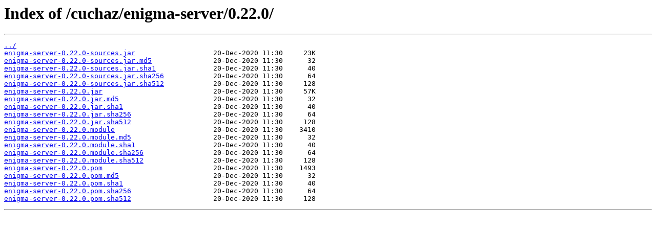

--- FILE ---
content_type: text/html
request_url: https://maven.fabricmc.net/cuchaz/enigma-server/0.22.0/
body_size: 154
content:
<html>
<head><title>Index of /cuchaz/enigma-server/0.22.0/</title></head>
<body>
<h1>Index of /cuchaz/enigma-server/0.22.0/</h1><hr><pre><a href="../">../</a>
<a href="enigma-server-0.22.0-sources.jar">enigma-server-0.22.0-sources.jar</a>                   20-Dec-2020 11:30     23K
<a href="enigma-server-0.22.0-sources.jar.md5">enigma-server-0.22.0-sources.jar.md5</a>               20-Dec-2020 11:30      32
<a href="enigma-server-0.22.0-sources.jar.sha1">enigma-server-0.22.0-sources.jar.sha1</a>              20-Dec-2020 11:30      40
<a href="enigma-server-0.22.0-sources.jar.sha256">enigma-server-0.22.0-sources.jar.sha256</a>            20-Dec-2020 11:30      64
<a href="enigma-server-0.22.0-sources.jar.sha512">enigma-server-0.22.0-sources.jar.sha512</a>            20-Dec-2020 11:30     128
<a href="enigma-server-0.22.0.jar">enigma-server-0.22.0.jar</a>                           20-Dec-2020 11:30     57K
<a href="enigma-server-0.22.0.jar.md5">enigma-server-0.22.0.jar.md5</a>                       20-Dec-2020 11:30      32
<a href="enigma-server-0.22.0.jar.sha1">enigma-server-0.22.0.jar.sha1</a>                      20-Dec-2020 11:30      40
<a href="enigma-server-0.22.0.jar.sha256">enigma-server-0.22.0.jar.sha256</a>                    20-Dec-2020 11:30      64
<a href="enigma-server-0.22.0.jar.sha512">enigma-server-0.22.0.jar.sha512</a>                    20-Dec-2020 11:30     128
<a href="enigma-server-0.22.0.module">enigma-server-0.22.0.module</a>                        20-Dec-2020 11:30    3410
<a href="enigma-server-0.22.0.module.md5">enigma-server-0.22.0.module.md5</a>                    20-Dec-2020 11:30      32
<a href="enigma-server-0.22.0.module.sha1">enigma-server-0.22.0.module.sha1</a>                   20-Dec-2020 11:30      40
<a href="enigma-server-0.22.0.module.sha256">enigma-server-0.22.0.module.sha256</a>                 20-Dec-2020 11:30      64
<a href="enigma-server-0.22.0.module.sha512">enigma-server-0.22.0.module.sha512</a>                 20-Dec-2020 11:30     128
<a href="enigma-server-0.22.0.pom">enigma-server-0.22.0.pom</a>                           20-Dec-2020 11:30    1493
<a href="enigma-server-0.22.0.pom.md5">enigma-server-0.22.0.pom.md5</a>                       20-Dec-2020 11:30      32
<a href="enigma-server-0.22.0.pom.sha1">enigma-server-0.22.0.pom.sha1</a>                      20-Dec-2020 11:30      40
<a href="enigma-server-0.22.0.pom.sha256">enigma-server-0.22.0.pom.sha256</a>                    20-Dec-2020 11:30      64
<a href="enigma-server-0.22.0.pom.sha512">enigma-server-0.22.0.pom.sha512</a>                    20-Dec-2020 11:30     128
</pre><hr></body>
</html>
